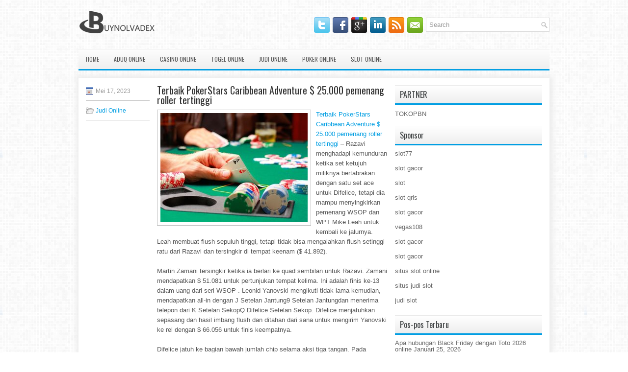

--- FILE ---
content_type: text/html; charset=UTF-8
request_url: https://stromectol.company/terbaik-pokerstars-caribbean-adventure-25-000-pemenang-roller-tertinggi/
body_size: 8913
content:
<!DOCTYPE html><html xmlns="http://www.w3.org/1999/xhtml" lang="id-ID">
<head profile="http://gmpg.org/xfn/11">
<meta http-equiv="Content-Type" content="text/html; charset=UTF-8" />

<meta name="viewport" content="width=device-width, initial-scale=1.0"/>
<link rel="stylesheet" href="https://stromectol.company/wp-content/themes/LevelUp/lib/css/reset.css" type="text/css" media="screen, projection" />
<link rel="stylesheet" href="https://stromectol.company/wp-content/themes/LevelUp/lib/css/defaults.css" type="text/css" media="screen, projection" />
<!--[if lt IE 8]><link rel="stylesheet" href="https://stromectol.company/wp-content/themes/LevelUp/lib/css/ie.css" type="text/css" media="screen, projection" /><![endif]-->

<link rel="stylesheet" href="https://stromectol.company/wp-content/themes/LevelUp/style.css" type="text/css" media="screen, projection" />

<title>Terbaik PokerStars Caribbean Adventure $ 25.000 pemenang roller tertinggi &#8211; buynolvadex.us.com</title>
<meta name='robots' content='max-image-preview:large' />
<link rel="alternate" type="application/rss+xml" title="buynolvadex.us.com &raquo; Terbaik PokerStars Caribbean Adventure $ 25.000 pemenang roller tertinggi Umpan Komentar" href="https://stromectol.company/terbaik-pokerstars-caribbean-adventure-25-000-pemenang-roller-tertinggi/feed/" />
<script type="text/javascript">
window._wpemojiSettings = {"baseUrl":"https:\/\/s.w.org\/images\/core\/emoji\/14.0.0\/72x72\/","ext":".png","svgUrl":"https:\/\/s.w.org\/images\/core\/emoji\/14.0.0\/svg\/","svgExt":".svg","source":{"concatemoji":"https:\/\/stromectol.company\/wp-includes\/js\/wp-emoji-release.min.js?ver=6.1.1"}};
/*! This file is auto-generated */
!function(e,a,t){var n,r,o,i=a.createElement("canvas"),p=i.getContext&&i.getContext("2d");function s(e,t){var a=String.fromCharCode,e=(p.clearRect(0,0,i.width,i.height),p.fillText(a.apply(this,e),0,0),i.toDataURL());return p.clearRect(0,0,i.width,i.height),p.fillText(a.apply(this,t),0,0),e===i.toDataURL()}function c(e){var t=a.createElement("script");t.src=e,t.defer=t.type="text/javascript",a.getElementsByTagName("head")[0].appendChild(t)}for(o=Array("flag","emoji"),t.supports={everything:!0,everythingExceptFlag:!0},r=0;r<o.length;r++)t.supports[o[r]]=function(e){if(p&&p.fillText)switch(p.textBaseline="top",p.font="600 32px Arial",e){case"flag":return s([127987,65039,8205,9895,65039],[127987,65039,8203,9895,65039])?!1:!s([55356,56826,55356,56819],[55356,56826,8203,55356,56819])&&!s([55356,57332,56128,56423,56128,56418,56128,56421,56128,56430,56128,56423,56128,56447],[55356,57332,8203,56128,56423,8203,56128,56418,8203,56128,56421,8203,56128,56430,8203,56128,56423,8203,56128,56447]);case"emoji":return!s([129777,127995,8205,129778,127999],[129777,127995,8203,129778,127999])}return!1}(o[r]),t.supports.everything=t.supports.everything&&t.supports[o[r]],"flag"!==o[r]&&(t.supports.everythingExceptFlag=t.supports.everythingExceptFlag&&t.supports[o[r]]);t.supports.everythingExceptFlag=t.supports.everythingExceptFlag&&!t.supports.flag,t.DOMReady=!1,t.readyCallback=function(){t.DOMReady=!0},t.supports.everything||(n=function(){t.readyCallback()},a.addEventListener?(a.addEventListener("DOMContentLoaded",n,!1),e.addEventListener("load",n,!1)):(e.attachEvent("onload",n),a.attachEvent("onreadystatechange",function(){"complete"===a.readyState&&t.readyCallback()})),(e=t.source||{}).concatemoji?c(e.concatemoji):e.wpemoji&&e.twemoji&&(c(e.twemoji),c(e.wpemoji)))}(window,document,window._wpemojiSettings);
</script>
<style type="text/css">
img.wp-smiley,
img.emoji {
	display: inline !important;
	border: none !important;
	box-shadow: none !important;
	height: 1em !important;
	width: 1em !important;
	margin: 0 0.07em !important;
	vertical-align: -0.1em !important;
	background: none !important;
	padding: 0 !important;
}
</style>
	<link rel='stylesheet' id='wp-block-library-css' href='https://stromectol.company/wp-includes/css/dist/block-library/style.min.css?ver=6.1.1' type='text/css' media='all' />
<link rel='stylesheet' id='classic-theme-styles-css' href='https://stromectol.company/wp-includes/css/classic-themes.min.css?ver=1' type='text/css' media='all' />
<style id='global-styles-inline-css' type='text/css'>
body{--wp--preset--color--black: #000000;--wp--preset--color--cyan-bluish-gray: #abb8c3;--wp--preset--color--white: #ffffff;--wp--preset--color--pale-pink: #f78da7;--wp--preset--color--vivid-red: #cf2e2e;--wp--preset--color--luminous-vivid-orange: #ff6900;--wp--preset--color--luminous-vivid-amber: #fcb900;--wp--preset--color--light-green-cyan: #7bdcb5;--wp--preset--color--vivid-green-cyan: #00d084;--wp--preset--color--pale-cyan-blue: #8ed1fc;--wp--preset--color--vivid-cyan-blue: #0693e3;--wp--preset--color--vivid-purple: #9b51e0;--wp--preset--gradient--vivid-cyan-blue-to-vivid-purple: linear-gradient(135deg,rgba(6,147,227,1) 0%,rgb(155,81,224) 100%);--wp--preset--gradient--light-green-cyan-to-vivid-green-cyan: linear-gradient(135deg,rgb(122,220,180) 0%,rgb(0,208,130) 100%);--wp--preset--gradient--luminous-vivid-amber-to-luminous-vivid-orange: linear-gradient(135deg,rgba(252,185,0,1) 0%,rgba(255,105,0,1) 100%);--wp--preset--gradient--luminous-vivid-orange-to-vivid-red: linear-gradient(135deg,rgba(255,105,0,1) 0%,rgb(207,46,46) 100%);--wp--preset--gradient--very-light-gray-to-cyan-bluish-gray: linear-gradient(135deg,rgb(238,238,238) 0%,rgb(169,184,195) 100%);--wp--preset--gradient--cool-to-warm-spectrum: linear-gradient(135deg,rgb(74,234,220) 0%,rgb(151,120,209) 20%,rgb(207,42,186) 40%,rgb(238,44,130) 60%,rgb(251,105,98) 80%,rgb(254,248,76) 100%);--wp--preset--gradient--blush-light-purple: linear-gradient(135deg,rgb(255,206,236) 0%,rgb(152,150,240) 100%);--wp--preset--gradient--blush-bordeaux: linear-gradient(135deg,rgb(254,205,165) 0%,rgb(254,45,45) 50%,rgb(107,0,62) 100%);--wp--preset--gradient--luminous-dusk: linear-gradient(135deg,rgb(255,203,112) 0%,rgb(199,81,192) 50%,rgb(65,88,208) 100%);--wp--preset--gradient--pale-ocean: linear-gradient(135deg,rgb(255,245,203) 0%,rgb(182,227,212) 50%,rgb(51,167,181) 100%);--wp--preset--gradient--electric-grass: linear-gradient(135deg,rgb(202,248,128) 0%,rgb(113,206,126) 100%);--wp--preset--gradient--midnight: linear-gradient(135deg,rgb(2,3,129) 0%,rgb(40,116,252) 100%);--wp--preset--duotone--dark-grayscale: url('#wp-duotone-dark-grayscale');--wp--preset--duotone--grayscale: url('#wp-duotone-grayscale');--wp--preset--duotone--purple-yellow: url('#wp-duotone-purple-yellow');--wp--preset--duotone--blue-red: url('#wp-duotone-blue-red');--wp--preset--duotone--midnight: url('#wp-duotone-midnight');--wp--preset--duotone--magenta-yellow: url('#wp-duotone-magenta-yellow');--wp--preset--duotone--purple-green: url('#wp-duotone-purple-green');--wp--preset--duotone--blue-orange: url('#wp-duotone-blue-orange');--wp--preset--font-size--small: 13px;--wp--preset--font-size--medium: 20px;--wp--preset--font-size--large: 36px;--wp--preset--font-size--x-large: 42px;--wp--preset--spacing--20: 0.44rem;--wp--preset--spacing--30: 0.67rem;--wp--preset--spacing--40: 1rem;--wp--preset--spacing--50: 1.5rem;--wp--preset--spacing--60: 2.25rem;--wp--preset--spacing--70: 3.38rem;--wp--preset--spacing--80: 5.06rem;}:where(.is-layout-flex){gap: 0.5em;}body .is-layout-flow > .alignleft{float: left;margin-inline-start: 0;margin-inline-end: 2em;}body .is-layout-flow > .alignright{float: right;margin-inline-start: 2em;margin-inline-end: 0;}body .is-layout-flow > .aligncenter{margin-left: auto !important;margin-right: auto !important;}body .is-layout-constrained > .alignleft{float: left;margin-inline-start: 0;margin-inline-end: 2em;}body .is-layout-constrained > .alignright{float: right;margin-inline-start: 2em;margin-inline-end: 0;}body .is-layout-constrained > .aligncenter{margin-left: auto !important;margin-right: auto !important;}body .is-layout-constrained > :where(:not(.alignleft):not(.alignright):not(.alignfull)){max-width: var(--wp--style--global--content-size);margin-left: auto !important;margin-right: auto !important;}body .is-layout-constrained > .alignwide{max-width: var(--wp--style--global--wide-size);}body .is-layout-flex{display: flex;}body .is-layout-flex{flex-wrap: wrap;align-items: center;}body .is-layout-flex > *{margin: 0;}:where(.wp-block-columns.is-layout-flex){gap: 2em;}.has-black-color{color: var(--wp--preset--color--black) !important;}.has-cyan-bluish-gray-color{color: var(--wp--preset--color--cyan-bluish-gray) !important;}.has-white-color{color: var(--wp--preset--color--white) !important;}.has-pale-pink-color{color: var(--wp--preset--color--pale-pink) !important;}.has-vivid-red-color{color: var(--wp--preset--color--vivid-red) !important;}.has-luminous-vivid-orange-color{color: var(--wp--preset--color--luminous-vivid-orange) !important;}.has-luminous-vivid-amber-color{color: var(--wp--preset--color--luminous-vivid-amber) !important;}.has-light-green-cyan-color{color: var(--wp--preset--color--light-green-cyan) !important;}.has-vivid-green-cyan-color{color: var(--wp--preset--color--vivid-green-cyan) !important;}.has-pale-cyan-blue-color{color: var(--wp--preset--color--pale-cyan-blue) !important;}.has-vivid-cyan-blue-color{color: var(--wp--preset--color--vivid-cyan-blue) !important;}.has-vivid-purple-color{color: var(--wp--preset--color--vivid-purple) !important;}.has-black-background-color{background-color: var(--wp--preset--color--black) !important;}.has-cyan-bluish-gray-background-color{background-color: var(--wp--preset--color--cyan-bluish-gray) !important;}.has-white-background-color{background-color: var(--wp--preset--color--white) !important;}.has-pale-pink-background-color{background-color: var(--wp--preset--color--pale-pink) !important;}.has-vivid-red-background-color{background-color: var(--wp--preset--color--vivid-red) !important;}.has-luminous-vivid-orange-background-color{background-color: var(--wp--preset--color--luminous-vivid-orange) !important;}.has-luminous-vivid-amber-background-color{background-color: var(--wp--preset--color--luminous-vivid-amber) !important;}.has-light-green-cyan-background-color{background-color: var(--wp--preset--color--light-green-cyan) !important;}.has-vivid-green-cyan-background-color{background-color: var(--wp--preset--color--vivid-green-cyan) !important;}.has-pale-cyan-blue-background-color{background-color: var(--wp--preset--color--pale-cyan-blue) !important;}.has-vivid-cyan-blue-background-color{background-color: var(--wp--preset--color--vivid-cyan-blue) !important;}.has-vivid-purple-background-color{background-color: var(--wp--preset--color--vivid-purple) !important;}.has-black-border-color{border-color: var(--wp--preset--color--black) !important;}.has-cyan-bluish-gray-border-color{border-color: var(--wp--preset--color--cyan-bluish-gray) !important;}.has-white-border-color{border-color: var(--wp--preset--color--white) !important;}.has-pale-pink-border-color{border-color: var(--wp--preset--color--pale-pink) !important;}.has-vivid-red-border-color{border-color: var(--wp--preset--color--vivid-red) !important;}.has-luminous-vivid-orange-border-color{border-color: var(--wp--preset--color--luminous-vivid-orange) !important;}.has-luminous-vivid-amber-border-color{border-color: var(--wp--preset--color--luminous-vivid-amber) !important;}.has-light-green-cyan-border-color{border-color: var(--wp--preset--color--light-green-cyan) !important;}.has-vivid-green-cyan-border-color{border-color: var(--wp--preset--color--vivid-green-cyan) !important;}.has-pale-cyan-blue-border-color{border-color: var(--wp--preset--color--pale-cyan-blue) !important;}.has-vivid-cyan-blue-border-color{border-color: var(--wp--preset--color--vivid-cyan-blue) !important;}.has-vivid-purple-border-color{border-color: var(--wp--preset--color--vivid-purple) !important;}.has-vivid-cyan-blue-to-vivid-purple-gradient-background{background: var(--wp--preset--gradient--vivid-cyan-blue-to-vivid-purple) !important;}.has-light-green-cyan-to-vivid-green-cyan-gradient-background{background: var(--wp--preset--gradient--light-green-cyan-to-vivid-green-cyan) !important;}.has-luminous-vivid-amber-to-luminous-vivid-orange-gradient-background{background: var(--wp--preset--gradient--luminous-vivid-amber-to-luminous-vivid-orange) !important;}.has-luminous-vivid-orange-to-vivid-red-gradient-background{background: var(--wp--preset--gradient--luminous-vivid-orange-to-vivid-red) !important;}.has-very-light-gray-to-cyan-bluish-gray-gradient-background{background: var(--wp--preset--gradient--very-light-gray-to-cyan-bluish-gray) !important;}.has-cool-to-warm-spectrum-gradient-background{background: var(--wp--preset--gradient--cool-to-warm-spectrum) !important;}.has-blush-light-purple-gradient-background{background: var(--wp--preset--gradient--blush-light-purple) !important;}.has-blush-bordeaux-gradient-background{background: var(--wp--preset--gradient--blush-bordeaux) !important;}.has-luminous-dusk-gradient-background{background: var(--wp--preset--gradient--luminous-dusk) !important;}.has-pale-ocean-gradient-background{background: var(--wp--preset--gradient--pale-ocean) !important;}.has-electric-grass-gradient-background{background: var(--wp--preset--gradient--electric-grass) !important;}.has-midnight-gradient-background{background: var(--wp--preset--gradient--midnight) !important;}.has-small-font-size{font-size: var(--wp--preset--font-size--small) !important;}.has-medium-font-size{font-size: var(--wp--preset--font-size--medium) !important;}.has-large-font-size{font-size: var(--wp--preset--font-size--large) !important;}.has-x-large-font-size{font-size: var(--wp--preset--font-size--x-large) !important;}
.wp-block-navigation a:where(:not(.wp-element-button)){color: inherit;}
:where(.wp-block-columns.is-layout-flex){gap: 2em;}
.wp-block-pullquote{font-size: 1.5em;line-height: 1.6;}
</style>
<script type='text/javascript' src='https://stromectol.company/wp-includes/js/jquery/jquery.min.js?ver=3.6.1' id='jquery-core-js'></script>
<script type='text/javascript' src='https://stromectol.company/wp-includes/js/jquery/jquery-migrate.min.js?ver=3.3.2' id='jquery-migrate-js'></script>
<script type='text/javascript' src='https://stromectol.company/wp-content/themes/LevelUp/lib/js/superfish.js?ver=6.1.1' id='superfish-js'></script>
<script type='text/javascript' src='https://stromectol.company/wp-content/themes/LevelUp/lib/js/jquery.mobilemenu.js?ver=6.1.1' id='mobilemenu-js'></script>
<link rel="https://api.w.org/" href="https://stromectol.company/wp-json/" /><link rel="alternate" type="application/json" href="https://stromectol.company/wp-json/wp/v2/posts/2570" /><link rel="EditURI" type="application/rsd+xml" title="RSD" href="https://stromectol.company/xmlrpc.php?rsd" />
<link rel="wlwmanifest" type="application/wlwmanifest+xml" href="https://stromectol.company/wp-includes/wlwmanifest.xml" />

<link rel="canonical" href="https://stromectol.company/terbaik-pokerstars-caribbean-adventure-25-000-pemenang-roller-tertinggi/" />
<link rel='shortlink' href='https://stromectol.company/?p=2570' />
<link rel="alternate" type="application/json+oembed" href="https://stromectol.company/wp-json/oembed/1.0/embed?url=https%3A%2F%2Fstromectol.company%2Fterbaik-pokerstars-caribbean-adventure-25-000-pemenang-roller-tertinggi%2F" />
<link rel="alternate" type="text/xml+oembed" href="https://stromectol.company/wp-json/oembed/1.0/embed?url=https%3A%2F%2Fstromectol.company%2Fterbaik-pokerstars-caribbean-adventure-25-000-pemenang-roller-tertinggi%2F&#038;format=xml" />
<link rel="shortcut icon" href="/wp-content/uploads/2021/08/buynolvadex-f.png" type="image/x-icon" />
<link rel="alternate" type="application/rss+xml" title="buynolvadex.us.com RSS Feed" href="https://stromectol.company/feed/" />
<link rel="pingback" href="https://stromectol.company/xmlrpc.php" />

</head>

<body class="post-template-default single single-post postid-2570 single-format-standard">

<div id="container">

    <div id="header">
    
        <div class="logo">
         
            <a href="https://stromectol.company"><img src="/wp-content/uploads/2021/08/buynolvadex.png" alt="buynolvadex.us.com" title="buynolvadex.us.com" /></a>
         
        </div><!-- .logo -->

        <div class="header-right">
        
            <div id="topsearch">
                 
<div id="search" title="Type and hit enter">
    <form method="get" id="searchform" action="https://stromectol.company/"> 
        <input type="text" value="Search" 
            name="s" id="s"  onblur="if (this.value == '')  {this.value = 'Search';}"  
            onfocus="if (this.value == 'Search') {this.value = '';}" 
        />
    </form>
</div><!-- #search -->            </div>
            
            <div id="top-social-profiles">
                            <ul class="widget-container"><li class="social-profiles-widget">
            <a href="https://twitter.com/" target="_blank"><img title="Twitter" alt="Twitter" src="https://stromectol.company/wp-content/themes/LevelUp/images/social-profiles/twitter.png" /></a><a href="https://facebook.com/" target="_blank"><img title="Facebook" alt="Facebook" src="https://stromectol.company/wp-content/themes/LevelUp/images/social-profiles/facebook.png" /></a><a href="https://plus.google.com/" target="_blank"><img title="Google Plus" alt="Google Plus" src="https://stromectol.company/wp-content/themes/LevelUp/images/social-profiles/gplus.png" /></a><a href="http://www.linkedin.com/" target="_blank"><img title="LinkedIn" alt="LinkedIn" src="https://stromectol.company/wp-content/themes/LevelUp/images/social-profiles/linkedin.png" /></a><a href="https://stromectol.company/feed/" target="_blank"><img title="RSS Feed" alt="RSS Feed" src="https://stromectol.company/wp-content/themes/LevelUp/images/social-profiles/rss.png" /></a><a href="/cdn-cgi/l/email-protection#c8b1a7bdba88ada5a9a1a4e6aba7a5" target="_blank"><img title="Email" alt="Email" src="https://stromectol.company/wp-content/themes/LevelUp/images/social-profiles/email.png" /></a>            </li></ul>
                        </div>
            
        </div><!-- .header-right -->
        
    </div><!-- #header -->
    
            <div class="clearfix">
            			<div class="menu-primary-container"><ul id="menu-main-menu" class="menus menu-primary"><li id="menu-item-74" class="menu-item menu-item-type-custom menu-item-object-custom menu-item-home menu-item-74"><a href="https://stromectol.company/">Home</a></li>
<li id="menu-item-75" class="menu-item menu-item-type-taxonomy menu-item-object-category menu-item-75"><a href="https://stromectol.company/category/aduq-online/">AduQ Online</a></li>
<li id="menu-item-76" class="menu-item menu-item-type-taxonomy menu-item-object-category menu-item-76"><a href="https://stromectol.company/category/casino-online/">Casino Online</a></li>
<li id="menu-item-77" class="menu-item menu-item-type-taxonomy menu-item-object-category menu-item-77"><a href="https://stromectol.company/category/togel-online/">Togel Online</a></li>
<li id="menu-item-78" class="menu-item menu-item-type-taxonomy menu-item-object-category current-post-ancestor current-menu-parent current-post-parent menu-item-78"><a href="https://stromectol.company/category/judi-online/">Judi Online</a></li>
<li id="menu-item-79" class="menu-item menu-item-type-taxonomy menu-item-object-category menu-item-79"><a href="https://stromectol.company/category/poker-online/">Poker Online</a></li>
<li id="menu-item-80" class="menu-item menu-item-type-taxonomy menu-item-object-category menu-item-80"><a href="https://stromectol.company/category/slot-online/">Slot Online</a></li>
</ul></div>              <!--.primary menu--> 	
                </div>
        
    
    <div id="main">
    
            
        <div id="content">
            
                    
            
    <div class="post post-single clearfix post-2570 type-post status-publish format-standard has-post-thumbnail hentry category-judi-online tag-casino tag-judi tag-poker tag-slot tag-togel" id="post-2570">
        
        <div class="postmeta-primary">
    
            <span class="meta_date">Mei 17, 2023</span>
           &nbsp; <span class="meta_categories"><a href="https://stromectol.company/category/judi-online/" rel="category tag">Judi Online</a></span>
    
                 
        </div>
        
        <h2 class="title">Terbaik PokerStars Caribbean Adventure $ 25.000 pemenang roller tertinggi</h2>

        <div class="entry clearfix">
            
            <img width="300" height="223" src="https://stromectol.company/wp-content/uploads/2021/09/chip-3.jpg" class="alignleft featured_image wp-post-image" alt="" decoding="async" srcset="https://stromectol.company/wp-content/uploads/2021/09/chip-3.jpg 615w, https://stromectol.company/wp-content/uploads/2021/09/chip-3-300x223.jpg 300w" sizes="(max-width: 300px) 100vw, 300px" />            
            <p><a href="https://stromectol.company/terbaik-pokerstars-caribbean-adventure-25-000-pemenang-roller-tertinggi/">Terbaik PokerStars Caribbean Adventure $ 25.000 pemenang roller tertinggi</a> &#8211; Razavi menghadapi kemunduran ketika set ketujuh miliknya bertabrakan dengan satu set ace untuk Difelice, tetapi dia mampu menyingkirkan pemenang WSOP dan WPT Mike Leah untuk kembali ke jalurnya. Leah membuat flush sepuluh tinggi, tetapi tidak bisa mengalahkan flush setinggi ratu dari Razavi dan tersingkir di tempat keenam ($ 41.892).</p>
<p>Martin Zamani tersingkir ketika ia berlari ke quad sembilan untuk Razavi. Zamani mendapatkan $ 51.081 untuk pertunjukan tempat kelima. Ini adalah finis ke-13 dalam uang dari seri WSOP . Leonid Yanovski mengikuti tidak lama kemudian, mendapatkan all-in dengan J Setelan Jantung9 Setelan Jantungdan menerima telepon dari K Setelan SekopQ Difelice Setelan Sekop. Difelice menjatuhkan sepasang dan hasil imbang flush dan ditahan dari sana untuk mengirim Yanovski ke rel dengan $ 66.056 untuk finis keempatnya.</p>
<p>Difelice jatuh ke bagian bawah jumlah chip selama aksi tiga tangan. Pada akhirnya dia mendapatkan all-in dengan A Setelan Berlian6 Setelan Klubdari tombol dan dipanggil oleh K Setelan BerlianK Setelan KlubLinde. Pasangan besar tetap menjadi yang terbaik setelah papan keluar dan Difelice menetap untuk $ 114.413 sebagai finisher tempat ketiga kunjungi agen judi online <a href="http://klik.fun/agenslot">Macau88id</a>.</p>
<p>Razavi memimpin hampir 2: 1 chip untuk head-up play dengan Razavi. Di tangan terakhir Linde tertatih-tatih dengan Q Setelan Berlian3 Setelan Jantungdari tombol. Razavi memeriksa opsinya dengan K Setelan Berlian4 Setelan Klubdan K Setelan SekopK Setelan Klub3 Setelan Klubmemberinya raja perjalanan. Dia memeriksa dan Linde memeriksa di belakang dengan raja dan ketiganya. 5 Setelan Jantungpada giliran melihat Razavi membuat taruhan nilai kecil yang dipanggil dan 4 Setelan Jantungmenyelesaikan papan. Razavi memeriksanya dan Linde memindahkan semuanya untuk kira-kira 10 tirai besar. Razavi menelepon dengan rumah penuh sungai untuk mengamankan pot dan gelar.</p>
<p>Linde gagal mendapatkan gelang WSOP pertamanya, tetapi membawa pulang $ 147.447 untuk penampilan runner-upnya. Dia sekarang memiliki lebih dari $ 4,4 juta pendapatan turnamen yang tercatat.</p>
    
        </div>
        
        <div class="postmeta-secondary"><span class="meta_tags"><a href="https://stromectol.company/tag/casino/" rel="tag">Casino</a>, <a href="https://stromectol.company/tag/judi/" rel="tag">Judi</a>, <a href="https://stromectol.company/tag/poker/" rel="tag">Poker</a>, <a href="https://stromectol.company/tag/slot/" rel="tag">Slot</a>, <a href="https://stromectol.company/tag/togel/" rel="tag">Togel</a></span></div> 
        
    
    </div><!-- Post ID 2570 -->
    
                
                    
        </div><!-- #content -->
    
        
<div id="sidebar-primary">
	
		<ul class="widget_text widget-container">
			<li id="custom_html-6" class="widget_text widget widget_custom_html">
				<h3 class="widgettitle">PARTNER</h3>
				<div class="textwidget custom-html-widget"><a href="https://www.tokopbn.com/">TOKOPBN</a></div>
			</li>
		</ul>
    	
		<ul class="widget-container">
			<li id="sponsor" class="widget widget_meta">
				<h3 class="widgettitle">Sponsor</h3>			
				<ul>
					<li><a href="https://rbc.gov.rw/fileadmin/templates/web/index.html">slot77</a></li>
                            <li><a href="https://www.asianwindky.com/menu">slot gacor</a></li>
                            <li><a href="https://www.kazanscience.ru/ru/sbornik">slot</a></li>
                            <li><a href="https://www.baybrooknailspa.com/services/">slot qris</a></li>
                            <li><a href="https://drinkbetera.com/products/rhubarb-hibiscus">slot gacor</a></li>
                            <li><a href="https://thegardenpik.com/menu/">vegas108</a></li>
                            <li><a href="https://mymagictank.com/">slot gacor</a></li>
                            <li><a href="https://lacasadipasta.com/menu/">slot gacor</a></li>
                            <li><a href="https://aliceripoll.com/">situs slot online</a></li>
                            <li><a href="https://www.lesvalades.com/">situs judi slot</a></li>
                            <li><a href="https://www.philippineshonolulu.org/">judi slot</a></li>
                            				</ul>
			</li>
		</ul>
		
    
		<ul class="widget-container"><li id="recent-posts-4" class="widget widget_recent_entries">
		<h3 class="widgettitle">Pos-pos Terbaru</h3>
		<ul>
											<li>
					<a href="https://stromectol.company/apa-hubungan-black-friday-dengan-toto-2026-online/">Apa hubungan Black Friday dengan Toto 2026 online</a>
											<span class="post-date">Januari 25, 2026</span>
									</li>
											<li>
					<a href="https://stromectol.company/tips-dan-trik-menang-game-togel-2026-buat-pemain-yang-penakut/">Tips dan Trik Menang Game Togel 2026 Buat Pemain yang Penakut</a>
											<span class="post-date">Januari 21, 2026</span>
									</li>
											<li>
					<a href="https://stromectol.company/jenis-permainan-di-situs-poker-2026-online-yang-kerap-digemari-oleh-pengunjung/">Jenis Permainan Di Situs Poker 2026 Online Yang Kerap Digemari Oleh Pengunjung</a>
											<span class="post-date">Januari 21, 2026</span>
									</li>
											<li>
					<a href="https://stromectol.company/mengangkat-taktik-dalam-holdem-batas-menengah-ke-bawah-ide-bagus-di-togel-2026/">Mengangkat taktik dalam hold&#8217;em batas menengah ke bawah Ide Bagus di Togel 2026</a>
											<span class="post-date">Januari 20, 2026</span>
									</li>
											<li>
					<a href="https://stromectol.company/ronde-dimana-jeff-gross-berbicara-enam-angka-kesepakatan-togel-2026-dalam-wsop/">Ronde Dimana Jeff Gross Berbicara Enam Angka Kesepakatan Togel 2026 Dalam WSOP</a>
											<span class="post-date">Januari 17, 2026</span>
									</li>
					</ul>

		</li></ul><ul class="widget-container"><li id="meta-4" class="widget widget_meta"><h3 class="widgettitle">Meta</h3>
		<ul>
						<li><a href="https://stromectol.company/wp-login.php">Masuk</a></li>
			<li><a href="https://stromectol.company/feed/">Feed entri</a></li>
			<li><a href="https://stromectol.company/comments/feed/">Feed komentar</a></li>

			<li><a href="https://wordpress.org/">WordPress.org</a></li>
		</ul>

		</li></ul><ul class="widget-container"><li id="categories-2" class="widget widget_categories"><h3 class="widgettitle">Kategori</h3>
			<ul>
					<li class="cat-item cat-item-2"><a href="https://stromectol.company/category/casino-online/">Casino Online</a> (317)
</li>
	<li class="cat-item cat-item-3"><a href="https://stromectol.company/category/judi-online/">Judi Online</a> (694)
</li>
	<li class="cat-item cat-item-4"><a href="https://stromectol.company/category/poker-online/">Poker Online</a> (343)
</li>
	<li class="cat-item cat-item-5"><a href="https://stromectol.company/category/slot-online/">Slot Online</a> (146)
</li>
	<li class="cat-item cat-item-7"><a href="https://stromectol.company/category/togel-online/">Togel Online</a> (107)
</li>
			</ul>

			</li></ul><ul class="widget-container"><li id="archives-4" class="widget widget_archive"><h3 class="widgettitle">Arsip</h3>
			<ul>
					<li><a href='https://stromectol.company/2026/01/'>Januari 2026</a>&nbsp;(16)</li>
	<li><a href='https://stromectol.company/2025/12/'>Desember 2025</a>&nbsp;(28)</li>
	<li><a href='https://stromectol.company/2025/11/'>November 2025</a>&nbsp;(33)</li>
	<li><a href='https://stromectol.company/2025/10/'>Oktober 2025</a>&nbsp;(21)</li>
	<li><a href='https://stromectol.company/2025/09/'>September 2025</a>&nbsp;(23)</li>
	<li><a href='https://stromectol.company/2025/08/'>Agustus 2025</a>&nbsp;(15)</li>
	<li><a href='https://stromectol.company/2025/07/'>Juli 2025</a>&nbsp;(21)</li>
	<li><a href='https://stromectol.company/2025/06/'>Juni 2025</a>&nbsp;(25)</li>
	<li><a href='https://stromectol.company/2025/05/'>Mei 2025</a>&nbsp;(11)</li>
	<li><a href='https://stromectol.company/2025/04/'>April 2025</a>&nbsp;(28)</li>
	<li><a href='https://stromectol.company/2025/03/'>Maret 2025</a>&nbsp;(39)</li>
	<li><a href='https://stromectol.company/2025/02/'>Februari 2025</a>&nbsp;(31)</li>
	<li><a href='https://stromectol.company/2025/01/'>Januari 2025</a>&nbsp;(23)</li>
	<li><a href='https://stromectol.company/2024/12/'>Desember 2024</a>&nbsp;(32)</li>
	<li><a href='https://stromectol.company/2024/11/'>November 2024</a>&nbsp;(29)</li>
	<li><a href='https://stromectol.company/2024/10/'>Oktober 2024</a>&nbsp;(38)</li>
	<li><a href='https://stromectol.company/2024/09/'>September 2024</a>&nbsp;(32)</li>
	<li><a href='https://stromectol.company/2024/08/'>Agustus 2024</a>&nbsp;(35)</li>
	<li><a href='https://stromectol.company/2024/07/'>Juli 2024</a>&nbsp;(36)</li>
	<li><a href='https://stromectol.company/2024/06/'>Juni 2024</a>&nbsp;(52)</li>
	<li><a href='https://stromectol.company/2024/05/'>Mei 2024</a>&nbsp;(32)</li>
	<li><a href='https://stromectol.company/2024/04/'>April 2024</a>&nbsp;(35)</li>
	<li><a href='https://stromectol.company/2024/03/'>Maret 2024</a>&nbsp;(44)</li>
	<li><a href='https://stromectol.company/2024/02/'>Februari 2024</a>&nbsp;(31)</li>
	<li><a href='https://stromectol.company/2024/01/'>Januari 2024</a>&nbsp;(29)</li>
	<li><a href='https://stromectol.company/2023/12/'>Desember 2023</a>&nbsp;(25)</li>
	<li><a href='https://stromectol.company/2023/11/'>November 2023</a>&nbsp;(23)</li>
	<li><a href='https://stromectol.company/2023/10/'>Oktober 2023</a>&nbsp;(40)</li>
	<li><a href='https://stromectol.company/2023/09/'>September 2023</a>&nbsp;(23)</li>
	<li><a href='https://stromectol.company/2023/08/'>Agustus 2023</a>&nbsp;(32)</li>
	<li><a href='https://stromectol.company/2023/07/'>Juli 2023</a>&nbsp;(37)</li>
	<li><a href='https://stromectol.company/2023/06/'>Juni 2023</a>&nbsp;(33)</li>
	<li><a href='https://stromectol.company/2023/05/'>Mei 2023</a>&nbsp;(43)</li>
	<li><a href='https://stromectol.company/2023/04/'>April 2023</a>&nbsp;(34)</li>
	<li><a href='https://stromectol.company/2023/03/'>Maret 2023</a>&nbsp;(34)</li>
	<li><a href='https://stromectol.company/2023/02/'>Februari 2023</a>&nbsp;(34)</li>
	<li><a href='https://stromectol.company/2023/01/'>Januari 2023</a>&nbsp;(31)</li>
	<li><a href='https://stromectol.company/2022/12/'>Desember 2022</a>&nbsp;(29)</li>
	<li><a href='https://stromectol.company/2022/11/'>November 2022</a>&nbsp;(36)</li>
	<li><a href='https://stromectol.company/2022/10/'>Oktober 2022</a>&nbsp;(35)</li>
	<li><a href='https://stromectol.company/2022/09/'>September 2022</a>&nbsp;(33)</li>
	<li><a href='https://stromectol.company/2022/08/'>Agustus 2022</a>&nbsp;(35)</li>
	<li><a href='https://stromectol.company/2022/07/'>Juli 2022</a>&nbsp;(29)</li>
	<li><a href='https://stromectol.company/2022/06/'>Juni 2022</a>&nbsp;(39)</li>
	<li><a href='https://stromectol.company/2022/05/'>Mei 2022</a>&nbsp;(33)</li>
	<li><a href='https://stromectol.company/2022/04/'>April 2022</a>&nbsp;(32)</li>
	<li><a href='https://stromectol.company/2022/03/'>Maret 2022</a>&nbsp;(38)</li>
	<li><a href='https://stromectol.company/2022/02/'>Februari 2022</a>&nbsp;(26)</li>
	<li><a href='https://stromectol.company/2022/01/'>Januari 2022</a>&nbsp;(29)</li>
	<li><a href='https://stromectol.company/2021/12/'>Desember 2021</a>&nbsp;(29)</li>
	<li><a href='https://stromectol.company/2021/11/'>November 2021</a>&nbsp;(25)</li>
	<li><a href='https://stromectol.company/2021/10/'>Oktober 2021</a>&nbsp;(14)</li>
	<li><a href='https://stromectol.company/2021/09/'>September 2021</a>&nbsp;(14)</li>
	<li><a href='https://stromectol.company/2021/08/'>Agustus 2021</a>&nbsp;(2)</li>
			</ul>

			</li></ul><ul class="widget-container"><li id="tag_cloud-2" class="widget widget_tag_cloud"><h3 class="widgettitle">Tag</h3><div class="tagcloud"><a href="https://stromectol.company/tag/bola/" class="tag-cloud-link tag-link-21 tag-link-position-1" style="font-size: 8pt;" aria-label="Bola (1 item)">Bola</a>
<a href="https://stromectol.company/tag/casino/" class="tag-cloud-link tag-link-17 tag-link-position-2" style="font-size: 21.903780068729pt;" aria-label="Casino (1.542 item)">Casino</a>
<a href="https://stromectol.company/tag/casino-online/" class="tag-cloud-link tag-link-10 tag-link-position-3" style="font-size: 8pt;" aria-label="casino online (1 item)">casino online</a>
<a href="https://stromectol.company/tag/dapatkan-info-seputar-poker-online-paling-dipercaya/" class="tag-cloud-link tag-link-13 tag-link-position-4" style="font-size: 8pt;" aria-label="Dapatkan Info Seputar Poker Online Paling dipercaya (1 item)">Dapatkan Info Seputar Poker Online Paling dipercaya</a>
<a href="https://stromectol.company/tag/judi/" class="tag-cloud-link tag-link-16 tag-link-position-5" style="font-size: 22pt;" aria-label="Judi (1.604 item)">Judi</a>
<a href="https://stromectol.company/tag/judi-online/" class="tag-cloud-link tag-link-11 tag-link-position-6" style="font-size: 8.8659793814433pt;" aria-label="judi online (2 item)">judi online</a>
<a href="https://stromectol.company/tag/permainan-sicbo-menjadi-opsi-terbaik-di-situs-casino-online/" class="tag-cloud-link tag-link-9 tag-link-position-7" style="font-size: 8pt;" aria-label="Permainan Sicbo Menjadi Opsi Terbaik Di Situs Casino Online (1 item)">Permainan Sicbo Menjadi Opsi Terbaik Di Situs Casino Online</a>
<a href="https://stromectol.company/tag/poker/" class="tag-cloud-link tag-link-18 tag-link-position-8" style="font-size: 21.855670103093pt;" aria-label="Poker (1.505 item)">Poker</a>
<a href="https://stromectol.company/tag/poker-online/" class="tag-cloud-link tag-link-14 tag-link-position-9" style="font-size: 8pt;" aria-label="poker online (1 item)">poker online</a>
<a href="https://stromectol.company/tag/sicbo/" class="tag-cloud-link tag-link-12 tag-link-position-10" style="font-size: 8pt;" aria-label="sicbo (1 item)">sicbo</a>
<a href="https://stromectol.company/tag/situs-poker-online/" class="tag-cloud-link tag-link-15 tag-link-position-11" style="font-size: 8pt;" aria-label="situs poker online (1 item)">situs poker online</a>
<a href="https://stromectol.company/tag/slot/" class="tag-cloud-link tag-link-19 tag-link-position-12" style="font-size: 21.759450171821pt;" aria-label="Slot (1.442 item)">Slot</a>
<a href="https://stromectol.company/tag/togel/" class="tag-cloud-link tag-link-20 tag-link-position-13" style="font-size: 21.422680412371pt;" aria-label="Togel (1.232 item)">Togel</a></div>
</li></ul><ul class="widget-container"><li id="search-4" class="widget widget_search"> 
<div id="search" title="Type and hit enter">
    <form method="get" id="searchform" action="https://stromectol.company/"> 
        <input type="text" value="Search" 
            name="s" id="s"  onblur="if (this.value == '')  {this.value = 'Search';}"  
            onfocus="if (this.value == 'Search') {this.value = '';}" 
        />
    </form>
</div><!-- #search --></li></ul><ul class="widget-container"><li id="block-3" class="widget widget_block"></li></ul>    
</div><!-- #sidebar-primary -->        
                
    </div><!-- #main -->
    
    
    <div id="footer-widgets" class="clearfix">
                <div class="footer-widget-box">
                    </div>
        
        <div class="footer-widget-box">
                    </div>
        
        <div class="footer-widget-box footer-widget-box-last">
                    </div>
        
    </div>

    <div id="footer">
    
        <div id="copyrights">
             &copy; 2026  <a href="https://stromectol.company/">buynolvadex.us.com</a> 
        </div>
        
                
        <div id="credits" style="overflow-y: hidden;overflow-x: visible;width: 400px;margin: auto;">
				<div style="width: 10000px;text-align: left;">
					Powered by <a href="http://wordpress.org/"><strong>WordPress</strong></a> | Theme Designed by:  <a href="https://www.bca.co.id/" rel="follow">Bank bca</a> <a href="https://www.bni.co.id/" rel="follow">Bank bni</a> <a href="https://bri.co.id/" rel="follow">Bank bri</a> <a href="https://www.btn.co.id/" rel="follow">Bank btn</a> <a href="https://www.cimbniaga.co.id" rel="follow">Bank cimbniaga</a> <a href="https://www.citibank.co.id/" rel="follow">Bank citibank</a> <a href="https://www.danamon.co.id" rel="follow">Bank danamon</a> <a href="https://www.bi.go.id/" rel="follow">Bank Indonesia</a> <a href="https://www.klikmbc.co.id/" rel="follow">Bank klikmbc</a> <a href="https://www.bankmandiri.co.id/" rel="follow">Bank mandiri</a> <a href="https://www.ocbc.com/" rel="follow">Bank ocbc</a> <a href="https://www.panin.co.id/" rel="follow">bank Panin</a> <a href="https://facebook.com/" rel="follow">facebook</a> <a href="https://google.co.id/" rel="follow">google</a> <a href="https://www.instagram.com/" rel="follow">instagram</a> <a href="https://www.maybank.co.id/" rel="follow">maybank</a> <a href="https://paypal.com/" rel="follow">paypall</a> <a href="https://www.telkom.co.id/" rel="follow">telkom</a> <a href="https://www.telkomsel.com/" rel="follow">telkomsel</a> <a href="https://www.tiktok.com/" rel="follow">tiktok</a> <a href="https://twitter.com/" rel="follow">twitter</a> <a href="https://web.whatsapp.com/" rel="follow">WA</a> <a href="https://youtube.com/" rel="follow">youtube</a>						
				</div>
			</div><!-- #credits -->
			
        
    </div><!-- #footer -->
    
</div><!-- #container -->

<script data-cfasync="false" src="/cdn-cgi/scripts/5c5dd728/cloudflare-static/email-decode.min.js"></script><script type='text/javascript' src='https://stromectol.company/wp-includes/js/comment-reply.min.js?ver=6.1.1' id='comment-reply-js'></script>
<script type='text/javascript' src='https://stromectol.company/wp-includes/js/hoverIntent.min.js?ver=1.10.2' id='hoverIntent-js'></script>

<script type='text/javascript'>
/* <![CDATA[ */
jQuery.noConflict();
jQuery(function(){ 
	jQuery('ul.menu-primary').superfish({ 
	animation: {opacity:'show'},
autoArrows:  true,
                dropShadows: false, 
                speed: 200,
                delay: 800
                });
            });
jQuery('.menu-primary-container').mobileMenu({
                defaultText: 'Menu',
                className: 'menu-primary-responsive',
                containerClass: 'menu-primary-responsive-container',
                subMenuDash: '&ndash;'
            });

/* ]]> */
</script>
<script defer src="https://static.cloudflareinsights.com/beacon.min.js/vcd15cbe7772f49c399c6a5babf22c1241717689176015" integrity="sha512-ZpsOmlRQV6y907TI0dKBHq9Md29nnaEIPlkf84rnaERnq6zvWvPUqr2ft8M1aS28oN72PdrCzSjY4U6VaAw1EQ==" data-cf-beacon='{"version":"2024.11.0","token":"5402328666274b05ac46ba4f2360ee17","r":1,"server_timing":{"name":{"cfCacheStatus":true,"cfEdge":true,"cfExtPri":true,"cfL4":true,"cfOrigin":true,"cfSpeedBrain":true},"location_startswith":null}}' crossorigin="anonymous"></script>
</body>
</html>